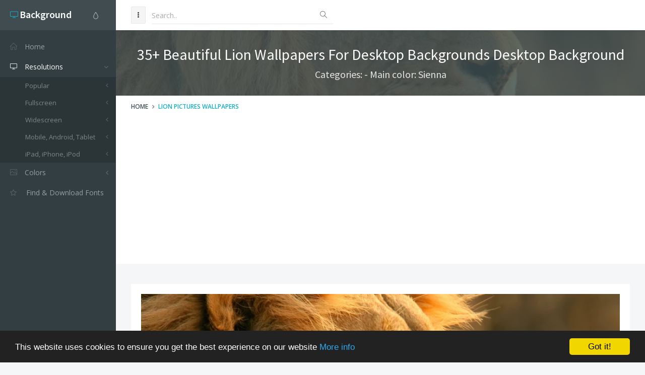

--- FILE ---
content_type: text/html; charset=utf-8
request_url: https://www.google.com/recaptcha/api2/aframe
body_size: 250
content:
<!DOCTYPE HTML><html><head><meta http-equiv="content-type" content="text/html; charset=UTF-8"></head><body><script nonce="-ZSUKVPoZNuzlOONyu43yA">/** Anti-fraud and anti-abuse applications only. See google.com/recaptcha */ try{var clients={'sodar':'https://pagead2.googlesyndication.com/pagead/sodar?'};window.addEventListener("message",function(a){try{if(a.source===window.parent){var b=JSON.parse(a.data);var c=clients[b['id']];if(c){var d=document.createElement('img');d.src=c+b['params']+'&rc='+(localStorage.getItem("rc::a")?sessionStorage.getItem("rc::b"):"");window.document.body.appendChild(d);sessionStorage.setItem("rc::e",parseInt(sessionStorage.getItem("rc::e")||0)+1);localStorage.setItem("rc::h",'1767760887772');}}}catch(b){}});window.parent.postMessage("_grecaptcha_ready", "*");}catch(b){}</script></body></html>